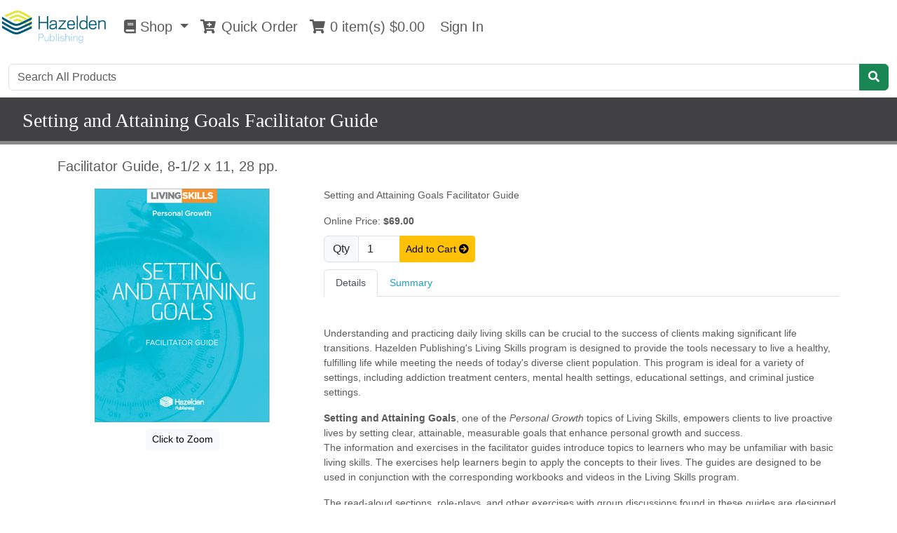

--- FILE ---
content_type: text/html;charset=UTF-8
request_url: https://hazelden.org/store/item/526222?Setting-and-Attaining-Goals-Facilitator-Guide
body_size: 50678
content:
<!doctype html>
<html lang="en">
  <head>
    <!-- Required meta tags -->
    <meta charset="utf-8">
    <meta name="viewport" content="width=device-width, initial-scale=1, shrink-to-fit=no">
    
    <meta http-equiv="Cache-Control" content="no-cache, no-store, must-revalidate"/>
    <meta http-equiv="Pragma" content="no-cache"/>
    <meta http-equiv="Expires" content="0"/>    
    
    <meta name="description" content="We create practical, heartfelt, evidenced-based mental health resources for clinicians, counselors, families, and the recovery community." />
    <meta name="google-site-verification" content="JqyLXxe5Cnd0oD4vDonhLTJ6H85zhZbPC8pfoeURz34" />

	<title>Hazelden Publishing: Setting and Attaining Goals Facilitator Guide</title>
	<link rel="icon" href="/store/images/favicon.ico" type="image/x-icon" />

	<link rel="stylesheet" href="/store/css/jquery-ui.min.css" />
    <link rel="stylesheet" href="/store/css/bootstrap-5.min.css" />
    <link rel="stylesheet" href="https://cdn.jsdelivr.net/npm/bootstrap-icons@1.11.3/font/bootstrap-icons.min.css"/>
	<link rel="stylesheet" href="https://cdn.jsdelivr.net/npm/@fortawesome/fontawesome-free@5.15.4/css/all.css"/>
    <link rel="stylesheet" href="/store/css/datatables-bootstrap5.min.css" />
    
    
    
    
    
    
    <link rel="stylesheet" href="/store/slick/slick.css" type="text/css"/>
    <link rel="stylesheet" href="/store/slick/slick-theme.css" type="text/css"/>
    <link rel="stylesheet" href="/store/css/custom.css?v=202501211319" />
    <link rel="stylesheet" href="/store/css/bootstrap4to5adapter.css?v=202505160946" />
    <style type="text/css">
	body {
	  padding-top: 3rem;
	  color: #5a5a5a;
	} 
	.cms img {
		padding:0 3px;
	}
	.note-group-select-from-files {
		display: none;
	}   
	.slick-prev:before {
	  color: black;
	}
	.slick-next:before {
	  color: black;
	}
	/* Chrome, Safari, Edge, Opera */
	input::-webkit-outer-spin-button,
	input::-webkit-inner-spin-button {
	  -webkit-appearance: none;
	  margin: 0;
	}
	
	/* Firefox */
	input[type=number] {
	  -moz-appearance: textfield;
	}
	
	input[readonly] {
	    background-color: #f0f0f0;
	    border: 1px solid #ccc;
	    color: #333;
	}
	
	input[type='radio'] { accent-color: #17a2b8!important; }
    .page-link { color: #17a2b8!important; }
    .page-item.active .page-link { color: white!important; background-color: #17a2b8!important; }	
    
    .eventAttendeePENDING {
    	color: #00cccc;
    	font-style: italic;
    }
    .eventAttendeePENDING > .sessionStatus {
    	color: #00cccc;
    }
    .eventAttendeeORDERED > .sessionStatus {
    	color: #28a745;
    }
    .eventAttendeeDELETED {
    	color: #bbbbbb;
    	text-decoration: line-through;
    }
    .eventAttendeeREMOVED {
    	color: #bbbbbb;
    	text-decoration: line-through;
    }    
    .eventWaitlistPENDING {
    }
    .eventWaitlistPENDING > .processStatus {
    	color: #dc3545;
    }
    .eventWaitlistPROCESSED {
    	color: #bbbbbb;
    }    
    .eventWaitlistPROCESSED > .processStatus {
    	color: #28a745;
    }
    .fraudBlockedN {
    	color: #28a745 !important;
    }
    .fraudBlockedY {
    	color:#dc3545 !important;
    }
    </style> 
    
    <!-- Google Tag Manager dataLayer --> 
    <script>
    window.dataLayer = window.dataLayer || [];

    </script>
    <!-- Google Tag Manager -->
	<script>(function(w,d,s,l,i){w[l]=w[l]||[];w[l].push({'gtm.start':
	new Date().getTime(),event:'gtm.js'});var f=d.getElementsByTagName(s)[0],
	j=d.createElement(s),dl=l!='dataLayer'?'&l='+l:'';j.async=true;j.src=
	'https://www.googletagmanager.com/gtm.js?id='+i+dl;f.parentNode.insertBefore(j,f);
	})(window,document,'script','dataLayer','GTM-TZPNXVR');</script>
	<!-- End Google Tag Manager -->
	   
  </head>
  <body>
  
    <header>
      <nav class="navbar navbar-expand-md fixed-top py-2" style="background-color: #00587c;">
     	<a class="navbar-brand" href="/store/events">
     		<img src="/store/images/header-logo.png" alt="logo" height="50" />
     	</a>
     	
        <button class="navbar-toggler" type="button" data-toggle="collapse" data-target="#navbarCollapse" aria-controls="navbarCollapse" aria-expanded="false" aria-label="Toggle navigation">
          <span class="navbar-toggler-icon"></span>
        </button>
        <div class="collapse navbar-collapse" id="navbarCollapse">
          <ul class="navbar-nav mr-auto small">

            <li class="nav-item dropdown">
              <a class="nav-link storenav text-white" href="/store/welcome" aria-expanded="false">
                <i class="fas fa-book"></i>
                Shop 
              </a>
            </li>
            <li class="nav-item storenav active">
              <a class="nav-link text-white" href="/store/cart" title="Shopping Cart 0 item(s) $0.00">
            	<i class="fa fa-fw fa-shopping-cart"></i>
            	<span id="cartstatus" class="cartstatus">0 item(s) $0.00</span>
              </a>
            </li>
            <li class="nav-item storenav">
              

              <a class="nav-link text-white" href="/store/login" title="Sign In">
              	<i class="fa fa-sign-in" aria-hidden="true"></i>
              	Sign In
              </a>              
                            
            </li>
          </ul>
          <ul class="navbar-nav ms-auto mb-2 mb-lg-0">
            
            
            
          </ul>
        </div>     	
     </nav><nav class="navbar navbar-expand-md fixed-top navbar-light bg-white">
        <!-- Google Tag Manager (noscript) --><noscript><iframe src="https://www.googletagmanager.com/ns.html?id=GTM-TZPNXVR" height="0" width="0" style="display:none;visibility:hidden"></iframe></noscript><!-- End Google Tag Manager (noscript) -->
        <a class="navbar-brand" href="/store/welcome">
          <img src="/store/images/hazelden_publishing_logo.gif?v=1" alt="logo" height="50" />
        </a> 
        
        <button class="navbar-toggler" type="button" data-toggle="collapse" data-target="#navbarCollapse" aria-controls="navbarCollapse" aria-expanded="false" aria-label="Toggle navigation">
          <span class="navbar-toggler-icon"></span>
        </button>
        <div class="collapse navbar-collapse" id="navbarCollapse">
          <ul class="navbar-nav mr-auto small">

            <li class="nav-item dropdown">
              <a class="nav-link dropdown-toggle storenav" href="#" id="navbarDropdown" role="button" data-toggle="dropdown" aria-haspopup="true" aria-expanded="false">
                <i class="fas fa-book"></i>
                Shop 
              </a>
              <div class="dropdown-menu" aria-labelledby="navbarDropdown">

                <a href="/store/welcome"
                   class="dropdown-item small">
                	Home
                </a>

                <a class="dropdown-item font-weight-bold" 
                   href="/store/publicpage/professional-community" target="_self">
                	PROFESSIONAL COMMUNITY
                </a><a class="dropdown-item small" 
                   href="/store/publicpage/professional-resources" target="_self">
                	Professional Resources
                </a><a class="dropdown-item small" 
                   href="/store/publicpage/substance-use-disorders-and-mental-health" target="_self">
                	Substance Use Disorders and Mental Health
                </a><a class="dropdown-item small" 
                   href="/store/publicpage/justice-system" target="_self">
                	Justice System
                </a><a class="dropdown-item small" 
                   href="/store/publicpage/youth-prevention" target="_self">
                	Youth Prevention
                </a><a class="dropdown-item small" 
                   href="/store/publicpage/professional-spanish-titles" target="_self">
                	Professional Spanish Titles
                </a><a class="dropdown-item small" 
                   href="/store/publicpage/recovery-management-and-peer-support" target="_self">
                	Recovery Management and Peer Support
                </a><a class="dropdown-item small" 
                   href="/store/publicpage/conference-approved" target="_self">
                	Conference-Approved
                </a><a class="dropdown-item small" 
                   href="https://discover.hazeldenbettyford.org/behavioral-health-resources" target="_blank">
                	Learning and Resource Center
                </a><a class="dropdown-item small" 
                   href="https://discover.hazeldenbettyford.org/asam-criteria" target="_blank">
                	The ASAM Criteria
                </a><a class="dropdown-item small" 
                   href="/store/publicpage/workforce-development-and-consultation" target="_self">
                	Workforce Development and Consultation
                </a><a class="dropdown-item font-weight-bold" 
                   href="/store/publicpage/recovery-community" target="_self">
                	RECOVERY COMMUNITY
                </a><a class="dropdown-item small" 
                   href="/store/publicpage/recovery-support" target="_self">
                	Recovery Support
                </a><a class="dropdown-item small" 
                   href="/store/publicpage/family-support" target="_self">
                	Family Support
                </a><a class="dropdown-item small" 
                   href="/store/publicpage/spirituality-and-personal-growth" target="_self">
                	Spirituality and Personal Growth
                </a><a class="dropdown-item small" 
                   href="/store/publicpage/gifts-and-medallions" target="_self">
                	Gifts and Medallions
                </a><a class="dropdown-item small" 
                   href="/store/publicpage/consumer-spanish-titles" target="_self">
                	Consumer-Spanish-Titles
                </a><a class="dropdown-item small" 
                   href="/store/publicpage/men-in-recovery" target="_self">
                	Men in Recovery
                </a><a class="dropdown-item small" 
                   href="/store/publicpage/women-in-recovery" target="_self">
                	Women in Recovery
                </a><a class="dropdown-item small" 
                   href="/store/publicpage/specials" target="_self">
                	Specials
                </a>

                
                
              </div>
            </li>
            <li class="nav-item">
              <a class="nav-link storenav" href="/store/quickorder" title="Quick Order">
              	<i class="fa fa-fw fa-cart-plus" aria-hidden="true"></i>
              	Quick Order
              </a>
            </li>
            
            <li class="nav-item storenav active">
              <a class="nav-link" href="/store/cart" title="Shopping Cart 0 item(s) $0.00">
            	<i class="fa fa-fw fa-shopping-cart"></i>
            	<span id="cartstatus" class="cartstatus">0 item(s) $0.00</span>
              </a>
            </li>
            <li class="nav-item storenav">
              

              <a class="nav-link" href="/store/login" title="Sign In">
              	<i class="fa fa-sign-in" aria-hidden="true"></i>
              	Sign In
              </a>              
                            
            </li>
          </ul>
          <ul class="navbar-nav ms-auto mb-2 mb-lg-0">
            
            
            
            
          </ul>
        </div>
      </nav>
      <div class="container-fluid">
          <form action="/store/products/search">
            <div class="form-row" style="padding-top: 2.7rem!important;">
              <div class="form-group col-12">
                <div class="input-group">
                  <input class="form-control" type="text" name="query" placeholder="Search All Products" aria-label="Search" />
                  <button class="btn btn-success" type="submit" title="Search"><i class="fas fa-search"></i></button>
                </div>
              </div>
            </div>
          </form>
      </div>
    </header>

    <main role="main" class="main-container"> 
      
    
      <div class="container-fluid">
      <div class="block-gray row  pt-3" style="border-bottom: 5px solid #888!important;">	    
      	<div class="col">
	    	<h3>Setting and Attaining Goals Facilitator Guide</h3>
	    	
	    </div>    
      </div>
      </div>     
      
      <div class="container">

        <div class="row mt-3">
          <div class="col">
              <p class="lead">Facilitator Guide, 8-1/2 x 11, 28 pp.</p>
          </div>
        </div>
        <div class="row">
          <div class="col-4 text-center">
            
            <div>
          
            	<a href="#" data-bs-toggle="modal" data-bs-target="#zoomModal"
            	><img src="/HAZ_MEDIA/7146product.jpg" class="img-fluid" alt="Product: Setting and Attaining Goals Facilitator Guide" /></a>
            	
            	<br/>
	            
				<!-- Button trigger modal -->
				<button type="button" class="btn btn-light btn-sm mt-2" data-bs-toggle="modal" data-bs-target="#zoomModal">
				  Click to Zoom
				</button>
				
				<!-- Modal -->
				<div class="modal fade" id="zoomModal" tabindex="-1" aria-labelledby="exampleModalLabel" aria-hidden="true">
				  <div class="modal-dialog">
				    <div class="modal-content">
				      <div class="modal-header">
				        <h1 class="modal-title fs-5" id="exampleModalLabel">&nbsp;</h1>
				        <button type="button" class="btn-close" data-bs-dismiss="modal" aria-label="Close"></button>
				      </div>
				      <div class="modal-body">
				        <img src="/HAZ_MEDIA/7146zoom.jpg" class="img-fluid" alt="Product: Setting and Attaining Goals Facilitator Guide" />
				      </div>
				      <div class="modal-footer">
				        <button type="button" class="btn btn-secondary" data-bs-dismiss="modal">Close</button>
				      </div>
				    </div>
				  </div>
				</div>            
	                       
            </div>
          </div>
          <div class="col-8 underlined-links">
            
            <p>Setting and Attaining Goals Facilitator Guide</p>
            
            
            <span>Online Price: <b>$69.00</b><br/></span>
			
			<div style="padding:10px 0;">
				
				<form action="/store/cart" method="get">
					<input type="hidden" name="item" value="526222" />
					
                    <div class="input-group">
                      <div class="input-group-text">Qty</div>
                      <input type="number" style="width:60px;max-width:60px;" min="0" class="form-control" placeholder="Qty" aria-label="Quantity" name="qty" id="qty" value="1" />
                      <button type="button" class="btn btn-warning btn-sm" title="Add to Cart Modal" 
                         onclick="javascript:addToCartModal(&#39;526222&#39;, $(&#39;#qty&#39;).val());">
                         Add to Cart
                         <i class="fa fa-arrow-circle-right" aria-hidden="true"></i>
                      </button>                       
                    </div>					

				</form>
			</div>
			
			<nav>
			  <div class="nav nav-tabs" id="nav-tab" role="tablist">
			    <a class="haz-tab nav-item nav-link active" style="text-decoration:none;" id="nav-more-tab" data-toggle="tab" href="#nav-more" role="tab" aria-controls="nav-more" aria-selected="true">Details</a>
			    <a class="haz-tab nav-item nav-link" style="text-decoration:none;" id="nav-summary-tab" data-toggle="tab" href="#nav-summary" role="tab" aria-controls="nav-summary" aria-selected="false">Summary</a>
			    
			    
			  </div>
			</nav>
			<div class="tab-content mt-3 mb-3" id="nav-tabContent">
			  <div class="tab-pane fade show active" id="nav-more" role="tabpanel" aria-labelledby="nav-more-tab">
			  	<p style="padding-top:5px;"><br>
Understanding and practicing daily living skills can be crucial to the success of clients making significant life transitions. Hazelden Publishing's Living Skills program is designed to provide the tools necessary to live a healthy, fulfilling life while meeting the needs of today's diverse client population. This program is ideal for a variety of settings, including addiction treatment centers, mental health settings, educational settings, and criminal justice settings.
</br>
</p>

</p><b>Setting and Attaining Goals</b>, one of the <i>Personal Growth</i> topics of Living Skills, empowers clients to live proactive lives by setting clear, attainable, measurable goals that enhance personal growth and success.

<p>The information and exercises in the facilitator guides introduce topics to learners who may be unfamiliar with basic living skills. The exercises help learners begin to apply the concepts to their lives. The guides are designed to be used in conjunction with the corresponding workbooks and videos in the Living Skills program.</p>The read-aloud sections, role-plays, and other exercises with group discussions found in these guides are designed to be conducted in a group setting, but could be adapted for individual use.
</p>

</p>The four sessions of this topic include:<ul>
<li>Session 1: Introduction to Setting and Attaining Goals</li>
<li>Session 2: What Are Your Dreams?</li>
<li>Session 3: A Goal-Setting Process</li>
<li>Session 4: Planning</ul>

You may also be interested in:</br>
<a href="/store/item/526262">6781</a> Setting and Attaining Goals Complete Package</br>
<a href="/store/item/526246">7147</a> Setting and Attain Goals Workbook</br>
<a href="/store/item/526266">6790</a> Living Skills Complete Collection

</p>Visit <a href="/store/item/526266">hazelden.org/livingskills</a> for full program details.</br></p>
			  </div>
			  <div class="tab-pane fade" id="nav-summary" role="tabpanel" aria-labelledby="nav-summary-tab">
			  	<p style="padding-top:5px;"><p><b>Setting and Attaining Goals</b>, one of the <i>Personal Growth</i> topics of Living Skills, empowers clients to live proactive lives by setting clear, attainable, measurable goals that enhance personal growth and success.</p><p>The information and exercises in the Living Skills facilitator guides introduce topics to learners who may be unfamiliar with basic living skills. The guides are designed to be used in conjunction with the corresponding workbooks and videos in the Living Skills program.<br><br></p></p>
			  </div>
			  
			  
			</div>			

            <span><b>Item:</b> 7146</span><br/>
            <span><b>ISBN-13:</b> 9781616498788</span><br/>
            <span><b>Publisher:</b> Hazelden</span><br/>
            <span><b>Published Year:</b> 2018</span><br/>
            <span><b>Category:</b> Professional</span><br/>
            
		</div>
	</div>
	<div class="row">           
    	<div class="col">

            <p>&nbsp;</p>
    	        
			<nav>
			  <div class="nav nav-tabs" id="nav-tab2" role="tablist">
			    <a class="haz-tab nav-item nav-link active" id="nav-formats-tab" data-toggle="tab" href="#nav-formats" role="tab" aria-controls="nav-formats" aria-selected="true">Formats</a>
			    <a class="haz-tab nav-item nav-link" id="nav-related-tab" data-toggle="tab" href="#nav-related" role="tab" aria-controls="nav-related" aria-selected="false">Related Products</a>
			  </div>
			</nav>
			<div class="tab-content" id="nav-tabContent2">
			  <div class="tab-pane fade show active" id="nav-formats" role="tabpanel" aria-labelledby="nav-formats-tab">
				<div style="margin-top:10px;">
					<h5>No Other Formats or Editions Found</h5>
				</div>
	            
			  </div>
			  <div class="tab-pane fade" id="nav-related" role="tabpanel" aria-labelledby="nav-related-tab">
				<div style="margin-top:10px;">
					<h5>No Related Products Found</h5>
				</div>
				
			  </div>
			</div>  
			
		</div>
	</div>
	<div class="row" style="mt-10">           
    	<div class="col-10 offset-1">
    	
		    
            

		    <p class="lead text-info mt-5 mb-0">
		    	People who bought this also bought
		    </p>
            <div class="slick-responsive">
			    <div class="text-center m-5">
			      <a href="/store/item/526246?Setting-and-Attaining-Goals-Workbook">
			        <img class="rounded mx-auto d-block" height="200" 
			             src="/HAZ_MEDIA/7147product.jpg" alt="Setting and Attaining Goals Workbook" />
			      </a>
			      <div class="text-center p-3" style="min-width:150px;">
			        <a href="/store/item/526246?Setting-and-Attaining-Goals-Workbook" 
			           class="text-secondary" style="text-decoration:none;">
		              <p>Setting and Attaining Goals Workbook</p>
		              <small>Workbook, 8-1/2 x 11, 32 pp.</small><br/>
		              <small><b>Price:</b> $7.95</small><br/>
		              <small><b>Online Price:</b> $7.95</small><br/>
			        </a>
			      </div>
			    </div>
			    <div class="text-center m-5">
			      <a href="/store/item/521206?Criminal-and-Addictive-Thinking-Workbook-Second-Edition">
			        <img class="rounded mx-auto d-block" height="200" 
			             src="/HAZ_MEDIA/6703product.jpg" alt="Criminal and Addictive Thinking Workbook Second Edition" />
			      </a>
			      <div class="text-center p-3" style="min-width:150px;">
			        <a href="/store/item/521206?Criminal-and-Addictive-Thinking-Workbook-Second-Edition" 
			           class="text-secondary" style="text-decoration:none;">
		              <p>Criminal and Addictive Thinking Workbook Second Edition</p>
		              <small>Softcover, 8 1/2 x 11, 240 pp.</small><br/>
		              <small><b>Price:</b> $10.95</small><br/>
		              <small><b>Online Price:</b> $10.95</small><br/>
			        </a>
			      </div>
			    </div>
			    <div class="text-center m-5">
			      <a href="/store/item/2750?Chemical-Abuse-Assessment-Workbook">
			        <img class="rounded mx-auto d-block" height="200" 
			             src="/HAZ_MEDIA/1991product.jpg" alt="Chemical Abuse Assessment Workbook" />
			      </a>
			      <div class="text-center p-3" style="min-width:150px;">
			        <a href="/store/item/2750?Chemical-Abuse-Assessment-Workbook" 
			           class="text-secondary" style="text-decoration:none;">
		              <p>Chemical Abuse Assessment Workbook</p>
		              <small>Workbook, 40 pp.</small><br/>
		              <small><b>Price:</b> $6.95</small><br/>
		              <small><b>Online Price:</b> $6.95</small><br/>
			        </a>
			      </div>
			    </div>
			    <div class="text-center m-5">
			      <a href="/store/item/548312?Anxiety-Workbook">
			        <img class="rounded mx-auto d-block" height="200" 
			             src="/HAZ_MEDIA/3132product.jpg" alt="Anxiety Workbook" />
			      </a>
			      <div class="text-center p-3" style="min-width:150px;">
			        <a href="/store/item/548312?Anxiety-Workbook" 
			           class="text-secondary" style="text-decoration:none;">
		              <p>Anxiety Workbook</p>
		              <small>8 1/2 x 11, Softcover, 64 pp</small><br/>
		              <small><b>Price:</b> $11.95</small><br/>
		              <small><b>Online Price:</b> $11.95</small><br/>
			        </a>
			      </div>
			    </div>
			    <div class="text-center m-5">
			      <a href="/store/item/548311?Depression-Workbook">
			        <img class="rounded mx-auto d-block" height="200" 
			             src="/HAZ_MEDIA/3110product.jpg" alt="Depression Workbook" />
			      </a>
			      <div class="text-center p-3" style="min-width:150px;">
			        <a href="/store/item/548311?Depression-Workbook" 
			           class="text-secondary" style="text-decoration:none;">
		              <p>Depression Workbook</p>
		              <small>8 1/2 x 11, Softcover, 64 pp</small><br/>
		              <small><b>Price:</b> $11.95</small><br/>
		              <small><b>Online Price:</b> $11.95</small><br/>
			        </a>
			      </div>
			    </div>
			    <div class="text-center m-5">
			      <a href="/store/item/526221?Managing-Money-Workbook">
			        <img class="rounded mx-auto d-block" height="200" 
			             src="/HAZ_MEDIA/7011product.jpg" alt="Managing Money Workbook" />
			      </a>
			      <div class="text-center p-3" style="min-width:150px;">
			        <a href="/store/item/526221?Managing-Money-Workbook" 
			           class="text-secondary" style="text-decoration:none;">
		              <p>Managing Money Workbook</p>
		              <small>Workbook,  8-1/2 x 11, 40 pp.</small><br/>
		              <small><b>Price:</b> $7.95</small><br/>
		              <small><b>Online Price:</b> $7.95</small><br/>
			        </a>
			      </div>
			    </div>			      	
            </div>		    

          </div>
        </div>
        
       </div>

	</main>        
  

<div class="container-fluid mt-5">
		
		<div id="PREFOOTER"></div>

<div class="row">
	<div class="col-sm col-md-8 offset-md-2 text-center">
      <p><span style="color: #00587c;"><em>Harnessing science, love and the wisdom of lived experience, we are a force of healing and hope for individuals, families and communities affected by substance use and mental health conditions.</em></span></p>
	</div>
</div>		
<div class="row mb-3 text-center">
		<div class="col-12 col-md-1 offset-md-4 text-center">
			<a href="https://www.jointcommission.org/report_a_complaint.aspx" target="_blank"
               ><img alt="Joint Commission National Quality Accreditation Badge" src="/store/image/joint-commision.png" style="height:100px;"/></a>
		</div>
  		<div class="col-12 col-md-2 text-center">
            <a href="http://www.naatp.org/resources/addiction-industry-directory/233" target="_blank"
               ><img alt="NAATP Provider Member Accreditation Badge" 
                     src="https://www.hazeldenbettyford.org/content/dam/hbff/icons/NAATP_Provider_Member_Logo_website.png"  
                     alt="accreditation badge"/></a>
		</div>
		<div class="col-12 col-md-1 text-center">
			<script src="https://static.legitscript.com/seals/3417781.js"></script>
		</div>
</div>
<script>
    window.dataLayer = window.dataLayer || [];
    function gtag(){dataLayer.push(arguments);}
    gtag('js', new Date());
    gtag('config', 'G-ESRYCJMB0Y');
</script>
</div>
	</div>
<footer class="container-fluid" style="background-color: #246684;">
		<div class="container-fluid">
		<!-- Start Container Fluid -->
		
			
     		<div class="row pt-3 text-white" id="FOOTER_1"><div class="col-12 col-md-3 small mt-2">
    <strong class="text-uppercase">About Us</strong><br/>
    <a href="https://www.hazeldenbettyford.org/about" class="text-white">Mission &amp; History</a><br/>
    <a href="/store/publicpage/faq" class="text-white">FAQ</a><br/>
    <a href="/store/publicpage/contact-us" class="text-white">Contact Us</a><br/>
    <a href="/store/publicpage/faq?show=collapse9" class="text-white">Manuscript Information</a><br/>
    <a href="https://www.hazeldenbettyford.org/about-us/support/careers" target="_blank" class="text-white">Careers</a><br/>
</div>
<div class="col-12 col-md-3 small mt-2">
    <strong class="text-uppercase">Professional Community</strong><br/>
    <a href="/store/publicpage/workforce-development-and-consultation" class="text-white">Training</a><br/>
    <a href="/store/publicpage/business-account-setup" class="text-white">Account Setup</a><br/>
    <a href="/store/publicpage/catalogs" class="text-white">Catalogs</a><br/>
    <a href="/store/publicpage/pub-outreach-sales" target="_blank" class="text-white">Sales Representatives</a><br/>
    <a href="https://www.hazeldenbettyford.org/resources/apps" target="_blank" style="color: rgb(255, 255, 255);">Mobile Apps</a><br/>
    <a href="/store/publicpage/resell-our-products" target="_blank" style="color: rgb(255, 255, 255);">Resell Our Products</a><br/>
    <a href="https://learn.hazeldenbettyford.org/" target="_blank" style="color: rgb(255, 255, 255);">Virtual Library & Learning Center</a></div>
<div class="col-12 col-md-3 small mt-2">
    <strong class="text-uppercase">Recovery Community</strong><br/>
    <a href="/store/publicpage/faq?show=collapse7" class="text-white">Book Aid</a><br/>
    <a href="/store/publicpage/faq?show=collapse4" class="text-white">Self-help Groups</a><br/>
    <a href="https://www.hazeldenbettyford.org/resources/apps" target="_blank" style="color: rgb(255, 255, 255);">Mobile Apps</a><br/>
</div>
<div class="col-12 col-md-3 text-center">
    <a href="https://www.facebook.com/HazeldenPublishing/" aria-label="Facebook" target="_blank">
        <i class="fab fa-facebook-square text-white"></i>
    </a>
    <a href="https://www.linkedin.com/showcase/hazelden-publishing" aria-label="LinkedIn" target="_blank">
        <i class="fab fa-linkedin text-white"></i></a>

    <p class="mt-3 small">
        Stay in the Know with Hazelden Publishing Emails <br/>
        <a href="https://e2.hazeldenbettyford.org/emailsignup" target="_blank" class="btn btn-sm btn-default bg-white" role="button">
            <i class="fa fa-caret-right" style="color: #d2de00;" aria-hidden="true"></i> Sign Up
        </a>
    </p>
</div></div>
			
			
     		<div class="row text-white" id="FOOTER_2"><div class="col-sm-12">
  <hr style="border-bottom: solid 1px #fff; max-width: 100%;"/>
</div>
<div class="offset-sm-2 col-sm-4 small mt-2">
<span class="font-weight-bold">HAZELDEN PUBLISHING</span><br/>
<span class="font-weight-bold">ORDERING &amp; PRODUCT INFORMATION</span><br/>
<a href="tel:18003289000" style="color: #d2de00;">1-800-328-9000</a><br/>
PO Box 176<br/>
Center City, MN 55012-0176
</div>
<div class="col-sm-4 small mt-2">
  <span class="font-weight-bold"><a href="https://www.hazeldenbettyford.org/" target="_blank" style="color: #d2de00;">HAZELDEN BETTY FORD FOUNDATION</a></span><br/>
<span class="font-weight-bold">ADMISSIONS AND GENERAL INFORMATION</span><br/>
<a href="tel:18002577810" style="color: #d2de00;">1-800-257-7810</a><br/>
PO Box 11<br/>
Center City, MN 55012-2011
</div>
<div class="col-sm-12">
  <hr style="border-bottom: solid 1px #fff; max-width: 100%;"/>
</div>
</div>

			
     		<div class="row text-white text-center py-1" id="FOOTER_3"><div class="col-sm-offset-1 col-sm-12 text-center small footerlink">
	<a class="text-white" href="//www.hazeldenbettyford.org/terms-of-use" title="Terms of Use" target="_blank">Terms of Use</a> 
	<a class="text-white" href="//www.hazeldenbettyford.org/privacy" title="Privacy" target="_blank">Privacy</a> 
	<a class="text-white" href="//www.hazeldenbettyford.org/accessibility" title="Accessibility" target="_blank">Accessibility</a> 
	<a class="text-white" href="//www.hazeldenbettyford.org/nondiscrimination" title="Nondiscrimination" target="_blank">Nondiscrimination</a> 
</div>
</div>

			<div class="row  text-center py-2">
				<div class="col-sm-offset-1 col-sm-12 text-white">
					<div class="text-end" style="font-size: 0.5em; color: #eee;">
						<span>olepw01</span> &nbsp;|&nbsp; <span>ver:2026-01-09 15:06:19</span>
					</div>
				</div>
			</div>
		
		<!-- End Container Fluid -->
		</div>
		
		<!-- iframe src="/web/blank.view" width="0" height="0" style="display:none;"></iframe -->
		
<div class="modal" tabindex="-1" role="dialog" id="recoverysupportmodal">
  <div class="modal-dialog" role="document">
    <div class="modal-content">
      <div class="modal-header">
        <h5 class="modal-title">Recovery Support</h5>
        <button type="button" class="close" data-dismiss="modal" aria-label="Close">
          <span aria-hidden="true">&times;</span>
        </button>
      </div>
      <div class="modal-body">
        <p>
        Intervention<br/>
        Early Recovery<br/>
        WSL<br/>
        Addition by Type<br/>
        Etc.<br/>
        </p>
      </div>
      <div class="modal-footer">
        <button type="button" class="btn btn-secondary" data-dismiss="modal">Close</button>
      </div>
    </div>
  </div>
</div>		

<!-- jQuery first, then Popper.js, then Bootstrap JS -->
<script src="//code.jquery.com/jquery-3.6.0.min.js" integrity="sha384-vtXRMe3mGCbOeY7l30aIg8H9p3GdeSe4IFlP6G8JMa7o7lXvnz3GFKzPxzJdPfGK" crossorigin="anonymous"></script>
<script src="/store/js/bootstrap-5.bundle.min.js"></script>
<script src="/store/js/jquery-ui.min.js"></script>
<script src="/store/js/datatables-bootstrap5.min.js"></script>





<script src="/store/slick/slick.min.js" type="text/javascript"></script>

<!-- Slick Carousel https://kenwheeler.github.io/slick/ -->
<script type="text/javascript">
/*<![CDATA[*/
const bootstrap4To5Adapter = {
  classMap: {
    'ml-': 'ms-',
    'mr-': 'me-',
    'pl-': 'ps-',
    'pr-': 'pe-',
    'no-gutters': 'g-0',
    'custom-control': 'form-check',
    'custom-checkbox': 'form-check',
    'custom-radio': 'form-check'
  },
  dataMap: {
    'data-toggle': 'data-bs-toggle',
    'data-target': 'data-bs-target',
    'data-parent': 'data-bs-parent',
    'data-dismiss': 'data-bs-dismiss'
  },
  componentFixes: {
    // Replicate .media with flex
    '.media': el => el.classList.add('d-flex', 'align-items-start'),
    '.media-body': el => el.classList.add('flex-grow-1')
  },
  adapt() {
    // Update classes
    Object.entries(this.classMap).forEach(([oldClass, newClass]) => {
      document.querySelectorAll(`[class*="${oldClass}"]`).forEach(el => {
        el.className = el.className.replace(new RegExp(oldClass, 'g'), newClass);
      });
    });
    // Update data attributes
    Object.entries(this.dataMap).forEach(([oldAttr, newAttr]) => {
      document.querySelectorAll(`[${oldAttr}]`).forEach(el => {
        el.setAttribute(newAttr, el.getAttribute(oldAttr));
        el.removeAttribute(oldAttr);
      });
    });
    // Fix components
    Object.entries(this.componentFixes).forEach(([selector, fix]) => {
      document.querySelectorAll(selector).forEach(fix);
    });
    if (typeof console == "object") { console.log("bootstrap4To5Adapter.adapt() completed."); }
  }
};
window.addEventListener('load', () => bootstrap4To5Adapter.adapt());

const bootstrap4To5CarouselAdapter = {
  // Map Bootstrap 4 data attributes to Bootstrap 5
  dataMap: {
    'data-slide': 'data-bs-slide',
    'data-slide-to': 'data-bs-slide-to',
    'data-ride': 'data-bs-ride',
    'data-interval': 'data-bs-interval',
    'data-pause': 'data-bs-pause',
    'data-wrap': 'data-bs-wrap',
    'data-keyboard': 'data-bs-keyboard'
  },

  // Transform carousel indicators from <li> to <button>
  adaptIndicators(carousel) {
    const indicators = carousel.querySelector('.carousel-indicators');
    if (indicators && indicators.querySelector('li')) {
      const items = carousel.querySelectorAll('.carousel-item');
      const newIndicators = document.createElement('div');
      newIndicators.className = 'carousel-indicators';
      
      items.forEach((item, index) => {
        const button = document.createElement('button');
        button.type = 'button';
        button.setAttribute('data-bs-target', `#${carousel.id}`);
        button.setAttribute('data-bs-slide-to', index);
        if (index === 0) button.className = 'active';
        button.setAttribute('aria-label', `Slide ${index + 1}`);
        newIndicators.appendChild(button);
      });

      indicators.parentNode.replaceChild(newIndicators, indicators);
    }
  },

  // Transform a single carousel
  adaptCarousel(carousel) {
    // Update data attributes
    Object.entries(this.dataMap).forEach(([oldAttr, newAttr]) => {
      if (carousel.hasAttribute(oldAttr)) {
        carousel.setAttribute(newAttr, carousel.getAttribute(oldAttr));
        carousel.removeAttribute(oldAttr);
      }
      carousel.querySelectorAll(`[${oldAttr}]`).forEach(el => {
        el.setAttribute(newAttr, el.getAttribute(oldAttr));
        el.removeAttribute(oldAttr);
      });
    });

    // Update indicators
    this.adaptIndicators(carousel);

    // Ensure carousel-inner and items are intact
    const inner = carousel.querySelector('.carousel-inner');
    if (inner) {
      inner.querySelectorAll('.carousel-item').forEach((item, index) => {
        if (index === 0 && !item.classList.contains('active')) {
          item.classList.add('active');
        }
      });
    }
  },

  // Main adapter function
  adapt(useBootstrap4JS = false) {
    // Find all carousels
    const carousels = document.querySelectorAll('.carousel');
    carousels.forEach(carousel => {
      this.adaptCarousel(carousel);
      
      // If using Bootstrap 4 JS, initialize with jQuery
      if (useBootstrap4JS && typeof jQuery !== 'undefined') {
        jQuery(carousel).carousel();
      }
    });
  }
};

// Run adapter on page load
window.addEventListener('load', () => {
  // Set to true if you need Bootstrap 4's jQuery-based JavaScript
  const useBootstrap4JS = false;
  bootstrap4To5CarouselAdapter.adapt(useBootstrap4JS);
  if (typeof console == "object") { console.log("bootstrap4To5CarouselAdapter.adapt() completed."); }
});

//Bootstrap 4 to Bootstrap 5 Modal Adapter
(function ($) {
  // Preserve the original jQuery.modal method (if any)
  const originalModal = $.fn.modal;

  // Define the new modal method
  $.fn.modal = function (action) {
    // Ensure the element exists
    const element = this[0];
    if (!element) {
      console.warn('Modal adapter: No element found for selector');
      return this; // Return jQuery object for chainability
    }

    // Get or create a Bootstrap 5 modal instance
    let modalInstance = bootstrap.Modal.getInstance(element);
    if (!modalInstance) {
      modalInstance = new bootstrap.Modal(element);
    }

    // Handle the action
    if (typeof action === 'string') {
      switch (action.toLowerCase()) {
        case 'show':
          modalInstance.show();
          break;
        case 'hide':
          modalInstance.hide();
          break;
        default:
          console.warn(`Modal adapter: Unsupported action "${action}"`);
      }
    } else {
      console.warn('Modal adapter: Action must be a string ("show" or "hide")');
    }

    // Return jQuery object for chainability
    return this;
  };

  // Provide a noConflict method to restore the original modal method
  $.fn.modal.noConflict = function () {
    $.fn.modal = originalModal;
    return this;
  };
})(jQuery);

const tooltipTriggerList = document.querySelectorAll('[data-bs-toggle="tooltip"]')
const tooltipList = [...tooltipTriggerList].map(tooltipTriggerEl => new bootstrap.Tooltip(tooltipTriggerEl))

$(document).ready(function(){
	/*
	$('[data-toggle="popover"]').popover({
		  trigger: "manual",
		  html: true
		}).on("mouseenter", function() {
		  var _this = this;
		  $(this).popover("show");
		  $(".popover").on("mouseleave", function() {
		    $(_this).popover('hide');
		  });
		}).on("mouseleave", function() {
		  var _this = this;
		  setTimeout(function() {
		    if (!$(".popover:hover").length) {
		      $(_this).popover("hide")
		    }
		  }, 100);
		});	
	*/
	//$('[data-toggle="tooltip"]').tooltip();
	
	$('.slick-responsive').slick({
	  dots: false,
	  infinite: true,
	  speed: 300,
	  slidesToShow: 4,
	  slidesToScroll: 4,
	  autoplay: true,
	  autoplaySpeed: 3000,
	  responsive: [
	    {
	      breakpoint: 1170,
	      settings: {
	        slidesToShow: 3,
	        slidesToScroll: 3,
	      }
	    },
	    {
	      breakpoint: 760,
	      settings: {
	        slidesToShow: 2,
	        slidesToScroll: 2
	      }
	    },
	    {
	      breakpoint: 480,
	      settings: {
	        slidesToShow: 1,
	        slidesToScroll: 1
	      }
	    }
	  ]
	});
});

var promoflag = false;
function promoChanged() {
	promoflag = true;
}
function applyPromoChanges() {
	result = 'Y';
	promo = $('#promo').val();
	if (!promoflag || !promo) return result;
	if (typeof console == "object") { console.log("applyPromoChanges() promo:" + promo); }
	$.ajax({
        url: '/store/cart/applypromo?promo=' + promo,
        success: function ( data ) {
    		result = data.promoMessage;
    		if (typeof console == "object") { console.log("applyPromoChanges() result:" + result); }
        },
        async: false
    });	
	return result;
}

function addToCartModal(item, qty) {
	if (typeof console == "object") { console.log("addToCartModal() item:" + item + ", qty:" + qty); }

	$('#addtocartembed').html(
			'<div class="text-center p-5">' + 
			'<p>Working, please wait...</p>' + 
			'<img src="/store/images/ajax-loader.gif" class="img-fluid" alt="loading..." />' + 
			'</div>');
	//$('#addtocartmodal').modal({ backdrop: 'static', keyboard: false, show: true });
	//$('#addtocartmodal').modal('show');
	const addToCartModal = new bootstrap.Modal(document.getElementById('addtocartmodal'));
	addToCartModal.show();
	
	$.get("/store/cart/addtocart", { item: item, qty: qty }, function( data ) {
		if ('Y' == data.success) {
			$('#addtocartembed').html(
					'<div class="container">' +
					'<div class="row">' +
					'<div class="col-2 align-top text-center"><img src="' + data.smallImage + '"/></div>' + 
					'<div class="col-8 align-top text-center">' + 
					'<p>' + data.sku + ' &nbsp;&nbsp;&nbsp; ' + data.itemtitle + ' (Qty ' + data.qty + ') Added to Cart</p>' +
					'<button type="button" class="btn btn-info m-1" data-bs-dismiss="modal" aria-label="Continue Shopping">Continue Shopping <i class="fas fa-plus-circle"></i></button>' +
					'<a href="/store/cart" class="btn btn-warning m-1">View Cart and Checkout <i class="fa fa-fw fa-shopping-cart"></i></a>' +
					'<p>' + data.freeShippingPrompt + '</p>' +
					'</div>' +
					'</div>' +
					'<div class="row">' +
					'<div class="col-12 align-top text-center">' +
					'<p>' + data.training + data.cartPromo + '</p>' +
					'<p class="font-italic">You May Also Like:</p>' +
					buildRecommendeds(data.recommendeds) +
					'</div>' +
					'</div>' +
					'</div>'		
			);
			if (typeof console == "object") { console.log("addToCartModal() updating cartstatus:" + data.cartPrice); }
			try {
				let cartstatusElements = document.getElementsByClassName('cartstatus');
				for (let i = 0; i < cartstatusElements.length; i++) {
					cartstatusElements[i].textContent = data.cartPrice;
				}
			} catch (error) {
				if (typeof console == "object") { console.error("addToCartModal() updating cartstatus problem:" + error); }
			}
		} else {
			$('#addtocartembed').html('<div class="text-center text-danger lead p-5">' + data.error + '</div>');
		}
	});
}
function buildRecommendeds(items) {
	result = '<div class="container"><div class="row">';
	for (i = 0; i < items.length; i++) {
		result += 
			'<div class="col-3 align-top text-center small">' +
			'<a href="' + items[i].displayItem.productLink + '">' +
			'<img src="' + items[i].smallImage + '"/><br/>' +
			items[i].itemtitle +
			'</a>' +
			'</div>'
	}
	result += '</div></div>';
	return result;
}
/*]]>*/
</script>
<div id="addtocartmodal" class="modal" tabindex="-1">
  <div class="modal-dialog modal-lg">
    <div class="modal-content">
      <div class="modal-header">
        <h5 class="modal-title">&nbsp;</h5>
        <button type="button" class="btn-close" data-bs-dismiss="modal" aria-label="Close"></button>
      </div>
      <div class="modal-body">
        <div id="addtocartembed"></div>
      </div>
    </div>
  </div>
</div>

<!-- Google Analytics -->
<script>
  (function(i,s,o,g,r,a,m){i['GoogleAnalyticsObject']=r;i[r]=i[r]||function(){
  (i[r].q=i[r].q||[]).push(arguments)},i[r].l=1*new Date();a=s.createElement(o),
  m=s.getElementsByTagName(o)[0];a.async=1;a.src=g;m.parentNode.insertBefore(a,m)
  })(window,document,'script','https://www.google-analytics.com/analytics.js','ga');
  //ga('create', 'UA-6151524-1', 'auto');
  ga('create', 'UA-6151524-1', {'cookieFlags': 'Secure;SameSite=None;'});
  //Setting cookie to HttpOnly turns off Google Analytics, but is needed for TrustWave scan to pass.
  //ga('create', 'UA-6151524-1', {'cookieFlags': 'HttpOnly;Secure;SameSite=None;'});
  ga('send', 'pageview');
</script>

<!-- Exact Target Analytics --> 
<!--  
<script type="text/javascript" src="//6274998.collect.igodigital.com/collect.js"></script> 
<script type="text/javascript"> 
try {
_etmc.push(["setOrgId", "6274998"]); 
_etmc.push(["trackPageView"]); 
} catch (e) {
	if (typeof console == "object") { console.log("Exact Target Analytics blocked:" + e); }
}
</script>
-->

<!-- Siteimprove Analytics -->
<script type="text/javascript">
/*<![CDATA[
(function() {
var sz = document.createElement('script'); sz.type = 'text/javascript'; sz.async = true;
sz.src = 'https://siteimproveanalytics.com/js/siteanalyze_3067.js';
var s = document.getElementsByTagName('script')[0]; s.parentNode.insertBefore(sz, s);
})();
]]>*/
</script>

<!-- Pardot Tracking Pixel -->
<script type="text/javascript">
piAId = '148851';
piCId = '1463';

(function() {
	function async_load(){
		var s = document.createElement('script'); s.type = 'text/javascript';
		s.src = ('https:' == document.location.protocol ? 'https://pi' : 'http://cdn') + '.pardot.com/pd.js';
		var c = document.getElementsByTagName('script')[0]; c.parentNode.insertBefore(s, c);
	}
	if(window.attachEvent) { window.attachEvent('onload', async_load); }
	else { window.addEventListener('load', async_load, false); }
})();
</script>

<!-- Facebook Pixel Code --> 
<script> 
!function(f,b,e,v,n,t,s) {
	if(f.fbq)return;
	n=f.fbq=function(){n.callMethod?n.callMethod.apply(n,arguments):n.queue.push(arguments)}; 
	if(!f._fbq)f._fbq=n;
	n.push=n;
	n.loaded=!0;
	n.version='2.0'; 
	n.queue=[];
	t=b.createElement(e);
	t.async=!0; 
	t.src=v;
	s=b.getElementsByTagName(e)[0]; 
	s.parentNode.insertBefore(t,s)
}
(window,document,'script','https://connect.facebook.net/en_US/fbevents.js'); 
fbq('init', '430177700818593'); 
fbq('track', 'PageView'); 

</script> 
<noscript><img height="1" width="1" src="https://www.facebook.com/tr?id=200841820633561&ev=PageView&noscript=1" alt="No Script Facebook Pixel" /></noscript>

<div id="giftcardbalancedialog" class="modal">
<div class="modal-dialog" role="document">
<div class="modal-content">
  <div class="modal-header">
    <h4 class="modal-title">Gift Card Balance Check</h4>
    <button type="button" class="close" data-dismiss="modal" aria-label="Close">
      <span aria-hidden="true">&times;</span>
    </button>
  </div>  
  <form action="#" onsubmit="giftCardBalance();return false;" method="post">
  <div class="modal-body">
	<div class="form-group">
		<label for="giftCardNumber">Card #</label>
		<input type="text" id="giftCardNumber" name="giftCardNumber" class="form-control" maxlength="19" required="required" />
	</div>	    
	<div class="form-group">
		<label for="pin">PIN</label>
		<input type="text" id="pin" name="pin" class="form-control" maxlength="8" required="required" />
	</div>
	<div id="giftCardBalanceResult"></div>	    
  </div>
  <div class="modal-footer">
    <button type="button" class="btn btn-default btn-sm" data-dismiss="modal" title="Close">Close</button>
    <button type="submit" class="btn btn-primary btn-sm" title="Submit">
		<i class="fa fa-gift" aria-hidden="true"></i>
		Submit
	</button>
  </div>    
  </form>
</div>
</div>
<script type="text/javascript">
/*<![CDATA[*/
$('#giftcardbalancedialog').on('show.bs.modal', function (e) {
	$("#giftCardBalanceResult").html("");
})
function giftCardBalance() {
	$("#giftCardBalanceResult").html("");
	var giftCardNumber = $("#giftCardNumber").val();
	var pin = $("#pin").val();
	
	if (typeof console == "object") { console.log("giftCardBalance() giftCardNumber=" + giftCardNumber + ", pin=" + pin); }
	
	$('#workingdialog').modal({
		backdrop: 'static', 
		keyboard: false,
		show: true
	});
	
	try {
		json = JSON.stringify({
			giftCardNumber: giftCardNumber,
			pin: pin
		});	
		
		if (typeof console == "object") { console.log("giftCardBalance() json=" + json); }
		
		$.ajax({
			headers: { 
		        'Accept': 'application/json',
		        'Content-Type': 'application/json' 
		    },
			type : "POST",
			url : '/store/checkout/v1/giftcardbalance',
			data : json,
			success: function ( data ) {
				if (typeof console == "object") { console.log("giftCardBalance() ajax result: " + data.balance); }
				$('#workingdialog').modal('hide');
				$("#giftCardBalanceResult").html("<div class=\"h4 bg-success text-white text-center p-3\">" + data.balance + "</div>");
		    },
		    error: function(XMLHttpRequest, textStatus, errorThrown) { 
		    	if (typeof console == "object") { 
		    		console.log("XMLHttpRequest:" + XMLHttpRequest); 
		    		console.log("textStatus:" + textStatus); 
		    		console.log("errorThrown:" + errorThrown); 
		    	}
		    	$('#workingdialog').modal('hide');
		        alert("Status: " + textStatus + "\nError: " + errorThrown); 
		    }
		});	
	} catch (err) {
		if (typeof console == "object") { console.log("giftCardBalance() Error: " + err ); }
	}
	
}
/*]]>*/
</script>
</div>

	</footer>
<div id="workingdialog" class="modal" tabindex="-1" role="dialog">
  <div class="modal-dialog modal-dialog-centered modal-sm" role="document">
    <div class="modal-content">
      <div class="modal-body text-center">
        <p>Working, please wait...</p>
        <img src="/store/images/ajax-loader.gif" alt="loading..." />
      </div>
    </div>
  </div>
</div>


<script type="text/javascript">
/*<![CDATA[*/
$(document).ready(function(){
	
});
/*]]>*/
</script>           
</body>
</html>    